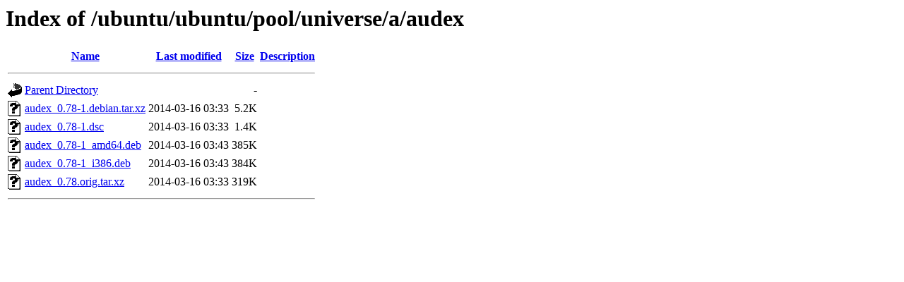

--- FILE ---
content_type: text/html;charset=UTF-8
request_url: https://kebo.pens.ac.id/ubuntu/ubuntu/pool/universe/a/audex/
body_size: 559
content:
<!DOCTYPE HTML PUBLIC "-//W3C//DTD HTML 3.2 Final//EN">
<html>
 <head>
  <title>Index of /ubuntu/ubuntu/pool/universe/a/audex</title>
 </head>
 <body>
<h1>Index of /ubuntu/ubuntu/pool/universe/a/audex</h1>
  <table>
   <tr><th valign="top"><img src="/icons/blank.gif" alt="[ICO]"></th><th><a href="?C=N;O=D">Name</a></th><th><a href="?C=M;O=A">Last modified</a></th><th><a href="?C=S;O=A">Size</a></th><th><a href="?C=D;O=A">Description</a></th></tr>
   <tr><th colspan="5"><hr></th></tr>
<tr><td valign="top"><img src="/icons/back.gif" alt="[PARENTDIR]"></td><td><a href="/ubuntu/ubuntu/pool/universe/a/">Parent Directory</a></td><td>&nbsp;</td><td align="right">  - </td><td>&nbsp;</td></tr>
<tr><td valign="top"><img src="/icons/unknown.gif" alt="[   ]"></td><td><a href="audex_0.78-1.debian.tar.xz">audex_0.78-1.debian.tar.xz</a></td><td align="right">2014-03-16 03:33  </td><td align="right">5.2K</td><td>&nbsp;</td></tr>
<tr><td valign="top"><img src="/icons/unknown.gif" alt="[   ]"></td><td><a href="audex_0.78-1.dsc">audex_0.78-1.dsc</a></td><td align="right">2014-03-16 03:33  </td><td align="right">1.4K</td><td>&nbsp;</td></tr>
<tr><td valign="top"><img src="/icons/unknown.gif" alt="[   ]"></td><td><a href="audex_0.78-1_amd64.deb">audex_0.78-1_amd64.deb</a></td><td align="right">2014-03-16 03:43  </td><td align="right">385K</td><td>&nbsp;</td></tr>
<tr><td valign="top"><img src="/icons/unknown.gif" alt="[   ]"></td><td><a href="audex_0.78-1_i386.deb">audex_0.78-1_i386.deb</a></td><td align="right">2014-03-16 03:43  </td><td align="right">384K</td><td>&nbsp;</td></tr>
<tr><td valign="top"><img src="/icons/unknown.gif" alt="[   ]"></td><td><a href="audex_0.78.orig.tar.xz">audex_0.78.orig.tar.xz</a></td><td align="right">2014-03-16 03:33  </td><td align="right">319K</td><td>&nbsp;</td></tr>
   <tr><th colspan="5"><hr></th></tr>
</table>
</body></html>
